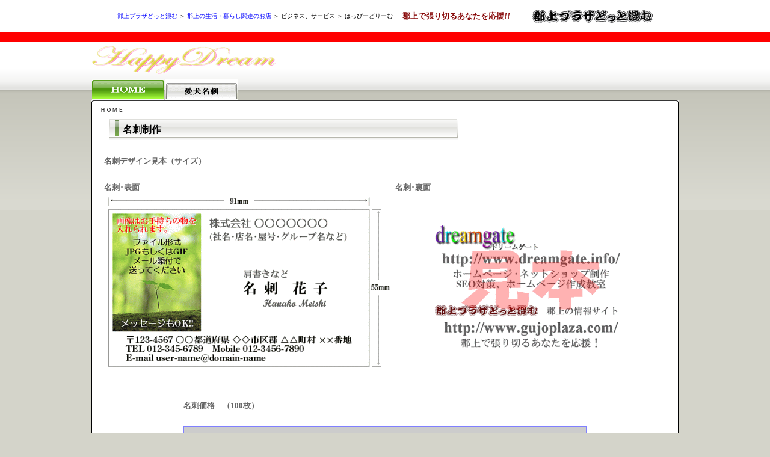

--- FILE ---
content_type: text/html
request_url: http://gujoplaza.com/meishi/index.html
body_size: 23824
content:
<!DOCTYPE HTML PUBLIC "-//W3C//DTD HTML 4.01 Transitional//EN">
<HTML>
<HEAD>
<TITLE>名刺制作｜はっぴーどりーむ</TITLE>
<meta name="robots" content="index,follow" />
<meta name="robots" content="all" />
<META name="description" content="はっぴーどりーむの主な事業内容及び理念として、ピースオブアイ社エージェント名刺の売上の一部を福祉関連へ寄付されます。人々に希望と夢と笑顔を提供したいと思っております。">
<META name="keywords" content="名刺制作,ピースオブアイ,福祉,社会福祉協議会,寄付,障害者,支援,SELP自動販売機,ジャパンビバレッジ,はっぴーどりーむ">
<META http-equiv="Content-Type" content="text/html; charset=SHIFT_JIS">
<META name="GENERATOR" content="IBM WebSphere Studio Homepage Builder Version 9.0.0.0 for Windows">
<META http-equiv="Content-Style-Type" content="text/css">
<STYLE type="text/css">
  <!--
    A:link {
  text-decoration:none ;
  color:#0000ff;
}
A:visited {
  text-decoration:none ;
  color:#0000ff;
}
A:active {
  text-decoration:none ;
  color:#0000ff;
}
A:hover {
  color:#ff0000;
}
body {
  background-repeat:repeat-x;
}
HR{
  color : #628eab;
}
TD{
  line-height : 120%;
}
BODY{
  margin-top : auto;
  margin-left : auto;
  margin-right : auto;
  margin-bottom : auto;
  border-width : medium medium medium medium;
}
-->
</STYLE>
<SCRIPT language="JavaScript">
<!--HPB_SCRIPT_ROV_50
//
//  Licensed Materials - Property of IBM
//  5724I83
//  (C) Copyright IBM Corp. 1995, 2004 All Rights Reserved.
//

// HpbImgPreload:
//
function HpbImgPreload()
{
  var appVer=parseInt(navigator.appVersion);
  var isNC=false,isN6=false,isIE=false;
  if (document.all && appVer >= 4) isIE=true; else
    if (document.getElementById && appVer > 4) isN6=true; else
      if (document.layers && appVer >= 4) isNC=true;
  if (isNC||isN6||isIE)
  {
    if (document.images)
    {
      var imgName = HpbImgPreload.arguments[0];
      var cnt;
      swImg[imgName] = new Array;
      for (cnt = 1; cnt < HpbImgPreload.arguments.length; cnt++)
      {
        swImg[imgName][HpbImgPreload.arguments[cnt]] = new Image();
        swImg[imgName][HpbImgPreload.arguments[cnt]].src = HpbImgPreload.arguments[cnt];
      }
    }
  }
}
// HpbImgFind:
//
function HpbImgFind(doc, imgName)
{
  for (var i=0; i < doc.layers.length; i++)
  {
    var img = doc.layers[i].document.images[imgName];
    if (!img) img = HpbImgFind(doc.layers[i], imgName);
    if (img) return img;
  }
  return null;
}
// HpbImgSwap:
//
function HpbImgSwap(imgName, imgSrc)
{
  var appVer=parseInt(navigator.appVersion);
  var isNC=false,isN6=false,isIE=false;
  if (document.all && appVer >= 4) isIE=true; else
    if (document.getElementById && appVer > 4) isN6=true; else
      if (document.layers && appVer >= 4) isNC=true;
  if (isNC||isN6||isIE)
  {
    if (document.images)
    {
      var img = document.images[imgName];
      if (!img) img = HpbImgFind(document, imgName);
      if (img) img.src = imgSrc;
    }
  }
}
var swImg; swImg=new Array;
//-->
</SCRIPT><SCRIPT language="JavaScript">
<!--HPB_SCRIPT_PLD_50
HpbImgPreload('_HPB_ROLLOVER1', 'button_aikenmeishi.gif', 'button_aikenmeishi_ov.gif');
//-->
</SCRIPT></HEAD>
<BODY topmargin="0" oncontextmenu="return false" onSelectStart="return false" bgcolor="#d4d4ca" background="bg.gif">
<CENTER><A name="page-top"></A>
<TABLE border="0" width="100%" cellpadding="8" cellspacing="0">
  <TBODY>
    <TR>
      <TD align="center" bgcolor="#FFFFFF">
      <TABLE border="0" cellspacing="0" cellpadding="8">
        <TBODY>
          <TR>
            <TD><FONT size="1" face="ＭＳ ゴシック"><A href="../index.html">郡上プラザどっと混む</A> ＞ <A href="../kurashi/index.html">郡上の生活・暮らし関連のお店</A> ＞ ビジネス、サービス ＞ はっぴーどりーむ</FONT></TD>
            <TD align="left" width="200"><FONT color="#860606" face="HG丸ｺﾞｼｯｸM-PRO"><B><FONT size="2">郡上で張り切るあなたを応援<I>!!</I></FONT></B></FONT></TD>
            <TD width="200"><A href="http://www.gujoplaza.com/"><IMG alt="郡上プラザどっと混む" src="logo_gujoplaza_1.gif" width="200" height="22" border="0"></A></TD>
          </TR>
        </TBODY>
      </TABLE>
      </TD>
    </TR>
    <TR>
      <TD align="center" bgcolor="#ff0000" height="1"></TD>
    </TR>
  </TBODY>
</TABLE>
<TABLE border="0" cellspacing="0" width="976">
  <TBODY>
    <TR>
      <TD colspan="8" height="60"><IMG src="logo_happydream.gif" width="305" height="47" border="0" alt="はっぴーどりーむ"></TD>
    </TR>
    <TR>
      <TD width="120"><IMG src="button_home_st.gif" width="120" height="35" border="0" alt="ＨＯＭＥ"></TD>
      <TD width="120"><A href="aiken.html" id="_HPB_ROLLOVER1" onmouseout="HpbImgSwap('_HPB_ROLLOVER1', 'button_aikenmeishi.gif');" onmouseover="HpbImgSwap('_HPB_ROLLOVER1', 'button_aikenmeishi_ov.gif');"><IMG src="button_aikenmeishi.gif" width="120" height="35" border="0" name="_HPB_ROLLOVER1" alt="愛犬名刺"></A></TD>
      <TD width="120"></TD>
      <TD width="120"></TD>
      <TD width="120"></TD>
      <TD width="120"></TD>
      <TD width="120"></TD>
      <TD width="120"></TD>
    </TR>
  </TBODY>
</TABLE>
<TABLE border="0" width="976" cellspacing="0">
  <TBODY>
    <TR>
      <TD background="base.gif" height="2"></TD>
    </TR>
    <TR>
      <TD bgcolor="#FFFFFF" background="base_side.gif" align="center">
      <TABLE border="0" width="98%">
              <TBODY>
                <TR>
                  <TD><FONT size="1" face="ＭＳ ゴシック"><FONT size="1" face="ＭＳ ゴシック">ＨＯＭＥ</FONT></FONT></TD>
                </TR>
              </TBODY>
            </TABLE>
      <TABLE border="0" width="95%">
        <TBODY>
          <TR>
            <TD>
            <TABLE border="0" width="580" cellspacing="0">
              <TBODY>
          <TR>
                  <TD height="35" background="h3.gif">
                  <TABLE border="0">
                    <TBODY>
                      <TR>
                        <TD width="15"></TD>
                        <TD><B>名刺制作</B></TD>
                      </TR>
                    </TBODY>
                  </TABLE>
                  </TD>
                </TR>
              </TBODY>
            </TABLE>
            </TD>
          </TR>
        </TBODY>
      </TABLE>
      <BR>
      <CENTER>
      <TABLE border="0">
  <TBODY>
    <TR>
            <TD><B><FONT color="#666666" size="2">名刺デザイン見本（サイズ）</FONT></B></TD>
            <TD></TD>
          </TR>
    <TR>
            <TD colspan="2">
      <HR size="1">
      </TD>
          </TR>
    <TR>
            <TD width="480"><B><FONT color="#666666" size="2">名刺･表面</FONT></B><BR>
            <IMG src="meishi_01_s.gif" width="480" height="300" border="0" alt="名刺･表面見本"></TD>
            <TD><B><FONT color="#666666" size="2">名刺･裏面<BR>
            </FONT></B><IMG src="meishi_02_s.gif" width="450" height="300" border="0" alt="名刺･裏面見本"></TD>
          </TR>
  </TBODY>
</TABLE>
      <BR>
<BR>
<TABLE border="0">
  <TBODY>
    <TR>
      <TD width="670"><B><FONT color="#666666" size="2">名刺価格　（100枚）</FONT></B></TD>
    </TR>
    <TR>
      <TD width="670">
      <HR size="1">
      </TD>
    </TR>
    <TR>
      <TD width="670" align="center">
      <TABLE border="0" width="100%" cellpadding="8" cellspacing="1" bgcolor="#8080ff">
        <TBODY>
          <TR>
                  <TD width="20%" align="center" bgcolor="#cccccc"><FONT color="#000000"><B><FONT size="2">両面１色</FONT></B></FONT></TD>
                  <TD width="20%" align="center" bgcolor="#cccccc"><FONT color="#000000"><B><FONT size="2">表カラー・ウラ１色</FONT></B></FONT></TD>
            <TD width="20%" align="center" bgcolor="#cccccc"><FONT color="#000000"><B><FONT size="2">両面カラー</FONT></B></FONT></TD>
          </TR>
          <TR>
                  <TD width="20%" align="center" bgcolor="#ffffff"><B><FONT size="4">1,500</FONT><FONT size="2">円</FONT></B></TD>
                  <TD width="20%" align="center" bgcolor="#ffffff"><B><FONT size="4">2,100</FONT><FONT size="2">円</FONT></B></TD>
            <TD width="20%" align="center" bgcolor="#ffffff"><B><FONT size="4">2,800</FONT><FONT size="2">円</FONT></B></TD>
          </TR>
        </TBODY>
      </TABLE>
      </TD>
    </TR>
  </TBODY>
</TABLE>
      </CENTER>
      <BR>
      <BR>
      <TABLE border="0">
              <TBODY>
                <TR>
            <TD colspan="3" height="39" valign="top" align="center"><FONT color="#666666"><B>名刺のご注文はコチラから</B></FONT></TD>
          </TR>
                <TR>
                  <TD>
                  <TABLE border="0" cellspacing="1" bgcolor="#8080ff" cellpadding="3">
                    <TBODY>
                      <TR>
                        <TD align="center"><FONT size="2" color="#FFFFFF"><FONT size="2" color="#FFFFFF"><B>名刺に掲載する項目</B></FONT></FONT></TD>
                      </TR>
                      <TR>
                        <TD bgcolor="#FFFFFF"><B><FONT size="2">１．お名前<BR>
                        ２．ご住所（郵便番号から）<BR>
                        ３．携帯番号<BR>
                        ４．電話番号<BR>
                        ５．ＦＡＸ番号<BR>
                        ６．メールアドレス<BR>
                  ７．URL<BR>
                  ８．社名・屋号・肩書など<BR>
                  ９．添付画像（500KB以下）</FONT></B></TD>
                      </TR>
                    </TBODY>
                  </TABLE>
                  </TD>
                  <TD width="39"></TD>
                  <TD align="center">
                  <TABLE border="0" cellpadding="3">
                    <TBODY>
                      <TR>
                        <TD align="center" height="39">
                        <TABLE border="0">
                          <TBODY>
                            <TR>
                              <TD><FONT size="2" color="#ff0000">左記の内容から、掲載される項目のみ、<BR>
                              ご注文フォームの各欄にご記入下さい。</FONT></TD>
                            </TR>
                          </TBODY>
                        </TABLE>
                        </TD>
                      </TR>
                      <TR>
                        <TD align="center" height="39"><INPUT type="button" value="メール（PC）からのご注文　Order Form" onclick="window.open('http://form1.fc2.com/form/?id=634374','_blank','');"></TD>
                      </TR>
                    </TBODY>
                  </TABLE>
                  </TD>
          </TR>
                <TR>
            <TD colspan="3">
            <TABLE border="0">
              <TBODY>
                <TR>
                  <TD><FONT size="2">※</FONT></TD>
                  <TD><FONT size="2">掲載する内容が、お客様情報と同じの場合は「同上」とされても結構です。</FONT></TD>
                </TR>
                <TR>
                  <TD valign="top"><FONT size="2">※</FONT></TD>
                  <TD><FONT size="2">
      添付画像は500KB以下のデジカメ画像（ＪＰＧファイル）でお願いします。<BR>
                  尚、500KB以下となっておりますが、範囲内で出来るだけ大きい画像でお願いします。</FONT></TD>
                </TR>
              </TBODY>
            </TABLE>
            </TD>
          </TR>
              </TBODY>
            </TABLE>
      <BR>
      <FONT size="2"><BR>
      </FONT><BR>
      <BR>
      <TABLE border="0" width="88%">
              <TBODY>
                <TR>
            <TD align="right"><A href="#page-top"><IMG src="to_top.gif" width="100" height="15" border="0" alt="ページトップへ"></A></TD>
          </TR>
              </TBODY>
            </TABLE>
      <BR>
      <TABLE border="0">
        <TBODY>
          <TR>
            <TD colspan="3">制作実績</TD>
            <TD></TD>
            <TD></TD>
          </TR>
          <TR>
            <TD>
            <TABLE border="0" cellspacing="1" bgcolor="#666666">
              <TBODY>
                <TR>
                  <TD bgcolor="#FFFFFF"><IMG src="meishi01.gif" width="300" height="180" border="0"></TD>
                </TR>
              </TBODY>
            </TABLE>
            </TD>
            <TD></TD>
            <TD>
            <TABLE border="0" cellspacing="1" bgcolor="#666666">
              <TBODY>
                <TR>
                  <TD bgcolor="#FFFFFF"><IMG src="meishi02.gif" width="300" height="180" border="0"></TD>
                </TR>
              </TBODY>
            </TABLE>
            </TD>
            <TD></TD>
            <TD>
            <TABLE border="0" cellspacing="1" bgcolor="#666666">
              <TBODY>
                <TR>
                  <TD bgcolor="#FFFFFF"><IMG src="meishi03.gif" width="300" height="180" border="0"></TD>
                </TR>
              </TBODY>
            </TABLE>
            </TD>
          </TR>
          <TR>
            <TD></TD>
            <TD></TD>
            <TD></TD>
            <TD></TD>
            <TD></TD>
          </TR>
          <TR>
            <TD>
            <TABLE border="0" cellspacing="1" bgcolor="#666666">
              <TBODY>
                <TR>
                  <TD bgcolor="#FFFFFF"><IMG src="meishi04.gif" width="300" height="180" border="0"></TD>
                </TR>
              </TBODY>
            </TABLE>
            </TD>
            <TD></TD>
            <TD>
            <TABLE border="0" cellspacing="1" bgcolor="#666666">
              <TBODY>
                <TR>
                  <TD bgcolor="#FFFFFF"><IMG src="meishi05.gif" width="300" height="180" border="0"></TD>
                </TR>
              </TBODY>
            </TABLE>
            </TD>
            <TD></TD>
            <TD>
            <TABLE border="0" cellspacing="1" bgcolor="#666666">
              <TBODY>
                <TR>
                  <TD bgcolor="#FFFFFF"><IMG src="meishi06.gif" width="300" height="180" border="0"></TD>
                </TR>
              </TBODY>
            </TABLE>
            </TD>
          </TR>
          <TR>
            <TD></TD>
            <TD></TD>
            <TD></TD>
            <TD></TD>
            <TD></TD>
          </TR>
          <TR>
            <TD>
            <TABLE border="0" cellspacing="1" bgcolor="#666666">
              <TBODY>
                <TR>
                  <TD bgcolor="#FFFFFF"><IMG src="meishi08.gif" width="300" height="180" border="0"></TD>
                </TR>
              </TBODY>
            </TABLE>
            </TD>
            <TD></TD>
            <TD>
            <TABLE border="0" cellspacing="1" bgcolor="#666666">
              <TBODY>
                <TR>
                  <TD bgcolor="#FFFFFF"><IMG src="meishi09.gif" width="300" height="180" border="0"></TD>
                </TR>
              </TBODY>
            </TABLE>
            </TD>
            <TD></TD>
            <TD>
            <TABLE border="0" cellspacing="1" bgcolor="#666666">
              <TBODY>
                <TR>
                  <TD bgcolor="#FFFFFF"><IMG src="meishi07.gif" width="300" height="180" border="0"></TD>
                </TR>
              </TBODY>
            </TABLE>
            </TD>
          </TR>
          <TR>
            <TD></TD>
            <TD></TD>
            <TD></TD>
            <TD></TD>
            <TD></TD>
          </TR>
          <TR>
            <TD colspan="5"><FONT size="2">※ほんの一例です。</FONT></TD>
          </TR>
        </TBODY>
      </TABLE>
      <BR>
      <BR>
      <BR>
      <TABLE border="0" width="88%">
              <TBODY>
                <TR>
            <TD align="right"><A href="#page-top"><IMG src="to_top.gif" width="100" height="15" border="0" alt="ページトップへ"></A></TD>
          </TR>
              </TBODY>
            </TABLE>
      <BR>
      <TABLE border="0" width="95%">
        <TBODY>
          <TR>
            <TD>
            <TABLE border="0" width="580" cellspacing="0">
              <TBODY>
                <TR>
                  <TD height="35" background="h3.gif">
                  <TABLE border="0">
                    <TBODY>
                      <TR>
                        <TD width="15"></TD>
                        <TD><B>名刺制作の流れ</B></TD>
                      </TR>
                    </TBODY>
                  </TABLE>
                  </TD>
                </TR>
              </TBODY>
            </TABLE>
            </TD>
          </TR>
        </TBODY>
      </TABLE>
      <BR>
      <TABLE border="0" width="94%">
              <TBODY>
                <TR>
            <TD height="38">
            <TABLE border="0">
              <TBODY>
                <TR>
                  <TD width="570" background="flowbar_01.gif" height="38"><B>　　　　名刺のご注文</B></TD>
                </TR>
              </TBODY>
            </TABLE>
            </TD>
          </TR>
                <TR>
            <TD>
            <TABLE border="0">
                    <TBODY>
                      <TR>
                        <TD valign="top"><FONT size="2">・</FONT></TD>
                        <TD><FONT size="2">ご注文フォームに、名刺に掲載する内容をご記入いただき、送信してください。（お客様情報と同じ項目は、「同上」とされても結構です。）</FONT></TD>
                      </TR>
                      <TR>
                        <TD valign="top"><FONT size="2">・</FONT></TD>
                        <TD><FONT size="2">制作後の印刷は、ご入金確認後となりますので、お振込みはお早めにお願いいたします。</FONT></TD>
                      </TR>
                    </TBODY>
                  </TABLE>
            <TABLE border="0">
                    <TBODY>
                      <TR>
                        <TD valign="top"><FONT size="2" color="#ff0000">※</FONT></TD>
                        <TD><FONT size="2" color="#ff0000">ＰＣ・携帯用のご注文フォームをご利用の場合、いただいた内容（掲載情報）をコピーペーストにて、そのまま写しますので、お間違いの無いように入力してください。<BR>
                  お客様の入力ミスには、当方は責任を負いかねますので、ご注意ください。</FONT></TD>
                      </TR>
                      <TR>
                        <TD valign="top"><FONT size="2" color="#ff0000">※</FONT></TD>
                        <TD><FONT size="2" color="#ff0000">ＦＡＸをご利用の場合は、ボールペンなどの濃い目の文字でお願いします。　内容が読み取れない場合は、連絡いたしますので、携帯番号は必須でお願いします。</FONT></TD>
                      </TR>
                    </TBODY>
                  </TABLE>
            </TD>
          </TR>
              </TBODY>
            </TABLE>
      <BR>
      <TABLE border="0" width="94%">
              <TBODY>
                <TR>
            <TD height="38">
            <TABLE border="0">
              <TBODY>
                <TR>
                  <TD width="570" background="flowbar_02.gif" height="38"><B>　　　　制作内容の確認</B></TD>
                </TR>
              </TBODY>
            </TABLE>
            </TD>
          </TR>
                <TR>
            <TD>
            <TABLE border="0">
                    <TBODY>
                      <TR>
                        <TD valign="top"><FONT size="2">・</FONT></TD>
                        <TD><FONT size="2">お客様の名刺を写メ（写メール）で送りますので、内容をご確認いただき、ＯＫでしたら印刷します。ＮＧでしたら修正しますので、いずれにしても必ずご返信ください。<BR>
                        ご回答をいただくまで保留とさせていただきますので、ご了承願います。</FONT></TD>
                      </TR>
                    </TBODY>
                  </TABLE>
            <TABLE border="0" width="555">
                    <TBODY>
                      <TR>
                        <TD valign="top"><FONT size="2" color="#ff0000">※</FONT></TD>
                        <TD><FONT size="2" color="#ff0000">ご確認いただいた内容がＯＫでも、ご入金が確認できない場合も、印刷を保留いたします。</FONT></TD>
                      </TR>
                    </TBODY>
                  </TABLE>
            </TD>
          </TR>
              </TBODY>
            </TABLE>
      <BR>
      <TABLE border="0" width="94%">
              <TBODY>
                <TR>
            <TD height="38">
            <TABLE border="0">
              <TBODY>
                <TR>
                  <TD width="570" background="flowbar_03.gif" height="38"><B>　　　　印刷～発送</B></TD>
                </TR>
              </TBODY>
            </TABLE>
            </TD>
          </TR>
                <TR>
            <TD>
            <TABLE border="0">
                    <TBODY>
                      <TR>
                        <TD valign="top"><FONT size="2">・</FONT></TD>
                        <TD><FONT size="2">印刷には、両面インクジェットのＯＡ用紙を使用いたします。<BR>
                  １シート10片でミシン目が入っておりますので、必要に応じて切りはなしてご使用ください。　簡単・綺麗に切りはなせます。</FONT></TD>
                      </TR>
                      <TR>
                        <TD valign="top"><FONT size="2">・</FONT></TD>
                        <TD><FONT size="2">ヤマト便のメール便にて発送いたしますので、発送から到着までに２日～３日を見てください。　尚、発送完了時にご連絡いたします。</FONT></TD>
                      </TR>
                    </TBODY>
                  </TABLE>
            <TABLE border="0">
                    <TBODY>
                      <TR>
                        <TD valign="top"><FONT size="2" color="#ff0000">※</FONT></TD>
                        <TD><FONT size="2" color="#ff0000">名刺が届きましたら、内容をご確認ください。　当方の入力ミスの場合は作り直しますので、ご連絡ください。　お客様の入力ミスの場合は、ご容赦願います。</FONT></TD>
                      </TR>
                      <TR>
                        <TD valign="top"><FONT size="2" color="#ff0000">※</FONT></TD>
                        <TD><FONT size="2" color="#ff0000">名刺の保管は直射日光や蛍光灯の明かりを避けて保管してください。　光線により黄色く又は黒く変色する場合が有りますので、ご注意ください。</FONT></TD>
                      </TR>
                    </TBODY>
                  </TABLE>
            </TD>
          </TR>
              </TBODY>
            </TABLE>
      <BR>
      <BR>
      <TABLE border="0" width="88%">
              <TBODY>
                <TR>
            <TD align="right"><A href="#page-top"><IMG src="to_top.gif" width="100" height="15" border="0" alt="ページトップへ"></A></TD>
          </TR>
              </TBODY>
            </TABLE>
      <BR>
            </TD>
    </TR>
  </TBODY>
</TABLE>
<TABLE border="0" width="100%" cellpadding="8" cellspacing="0">
  <TBODY>
    <TR>
      <TD bgcolor="#ff0000" height="1"></TD>
    </TR>
    <TR>
      <TD align="center" bgcolor="#FFFFFF">
      <TABLE border="0" width="919" cellspacing="0" cellpadding="8">
        <TBODY>
          <TR>
            <TD style="line-height : 100%;" width="40%"><FONT size="2" color="#666666"><B>郡上プラザどっと混む</B><BR>
            〒501-4222 岐阜県郡上市八幡町島谷593<BR>
            </FONT><FONT color="#666666"><A href="mailto:info@gujoplaza.com">info@gujoplaza.com</A></FONT></TD>
            <TD style="line-height : 100%;" width="60%" align="right" valign="top"><FONT size="1" face="ＭＳ ゴシック"><A href="../index.html">ＨＯＭＥ</A>｜<A href="../compliance.html">特定商取引法に基づく表記</A>｜<A href="../compliance.html#privacy">プライバシーポリシー</A>｜<A href="../disclaimer.html">免責事項</A>｜<A href="../link.html">リンク</A>｜<A href="../sitemap.html">サイトマップ</A></FONT></TD>
          </TR>
          <TR>
            <TD colspan="2" height="1" bgcolor="#999999"></TD>
          </TR>
          <TR>
            <TD></TD>
            <TD align="right"><FONT size="2" color="#666666">Copyright (C) GUJOPLAZA.com. All Rights Reserved.</FONT></TD>
          </TR>
        </TBODY>
      </TABLE>
      </TD>
    </TR>
  </TBODY>
</TABLE>
</CENTER>
</BODY>
</HTML>